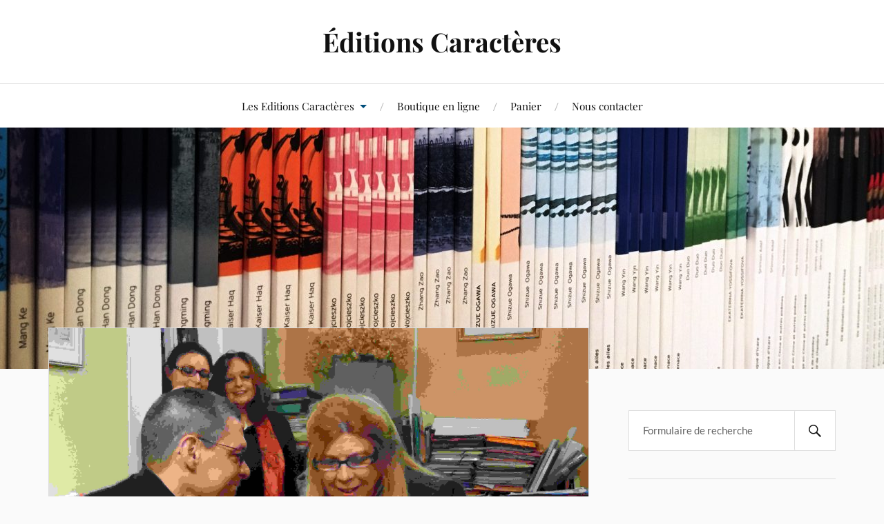

--- FILE ---
content_type: text/html; charset=UTF-8
request_url: https://www.editions-caracteres.fr/photosvideos/2016-2/exposition-equilibres-arctiques/sam_0604-min-4/
body_size: 11912
content:
<!DOCTYPE html>

<html class="no-js" dir="ltr" lang="fr-FR"
	prefix="og: https://ogp.me/ns#" >

	<head profile="http://gmpg.org/xfn/11">

		<meta http-equiv="Content-Type" content="text/html; charset=UTF-8" />
		<meta name="viewport" content="width=device-width, initial-scale=1.0, maximum-scale=1.0, user-scalable=no" >

		<title>SAM_0604-min | Éditions Caractères</title>
	<style>img:is([sizes="auto" i], [sizes^="auto," i]) { contain-intrinsic-size: 3000px 1500px }</style>
	
		<!-- All in One SEO 4.3.4.1 - aioseo.com -->
		<meta name="robots" content="max-image-preview:large" />
		<meta name="google-site-verification" content="google-site-verification: google52c64fc5f4a1a95e.html" />
		<link rel="canonical" href="https://www.editions-caracteres.fr/photosvideos/2016-2/exposition-equilibres-arctiques/sam_0604-min-4/" />
		<meta name="generator" content="All in One SEO (AIOSEO) 4.3.4.1 " />
		<meta property="og:locale" content="fr_FR" />
		<meta property="og:site_name" content="Éditions Caractères |" />
		<meta property="og:type" content="article" />
		<meta property="og:title" content="SAM_0604-min | Éditions Caractères" />
		<meta property="og:url" content="https://www.editions-caracteres.fr/photosvideos/2016-2/exposition-equilibres-arctiques/sam_0604-min-4/" />
		<meta property="article:published_time" content="2016-05-02T12:57:48+00:00" />
		<meta property="article:modified_time" content="2016-05-02T12:57:48+00:00" />
		<meta property="article:publisher" content="https://www.facebook.com/editions.caracteres" />
		<meta name="twitter:card" content="summary" />
		<meta name="twitter:site" content="@EdCARACTERES" />
		<meta name="twitter:title" content="SAM_0604-min | Éditions Caractères" />
		<meta name="twitter:creator" content="@EdCARACTERES" />
		<meta name="google" content="nositelinkssearchbox" />
		<script type="application/ld+json" class="aioseo-schema">
			{"@context":"https:\/\/schema.org","@graph":[{"@type":"BreadcrumbList","@id":"https:\/\/www.editions-caracteres.fr\/photosvideos\/2016-2\/exposition-equilibres-arctiques\/sam_0604-min-4\/#breadcrumblist","itemListElement":[{"@type":"ListItem","@id":"https:\/\/www.editions-caracteres.fr\/#listItem","position":1,"item":{"@type":"WebPage","@id":"https:\/\/www.editions-caracteres.fr\/","name":"Accueil","description":"Bienvenue sur le site des Editions Caract\u00e8res, maison d'\u00e9dition ind\u00e9pendante fond\u00e9e en 1950 par le po\u00e8te Bruno Durocher.","url":"https:\/\/www.editions-caracteres.fr\/"},"nextItem":"https:\/\/www.editions-caracteres.fr\/photosvideos\/2016-2\/exposition-equilibres-arctiques\/sam_0604-min-4\/#listItem"},{"@type":"ListItem","@id":"https:\/\/www.editions-caracteres.fr\/photosvideos\/2016-2\/exposition-equilibres-arctiques\/sam_0604-min-4\/#listItem","position":2,"item":{"@type":"WebPage","@id":"https:\/\/www.editions-caracteres.fr\/photosvideos\/2016-2\/exposition-equilibres-arctiques\/sam_0604-min-4\/","name":"SAM_0604-min","url":"https:\/\/www.editions-caracteres.fr\/photosvideos\/2016-2\/exposition-equilibres-arctiques\/sam_0604-min-4\/"},"previousItem":"https:\/\/www.editions-caracteres.fr\/#listItem"}]},{"@type":"ItemPage","@id":"https:\/\/www.editions-caracteres.fr\/photosvideos\/2016-2\/exposition-equilibres-arctiques\/sam_0604-min-4\/#itempage","url":"https:\/\/www.editions-caracteres.fr\/photosvideos\/2016-2\/exposition-equilibres-arctiques\/sam_0604-min-4\/","name":"SAM_0604-min | \u00c9ditions Caract\u00e8res","inLanguage":"fr-FR","isPartOf":{"@id":"https:\/\/www.editions-caracteres.fr\/#website"},"breadcrumb":{"@id":"https:\/\/www.editions-caracteres.fr\/photosvideos\/2016-2\/exposition-equilibres-arctiques\/sam_0604-min-4\/#breadcrumblist"},"datePublished":"2016-05-02T12:57:48+01:00","dateModified":"2016-05-02T12:57:48+01:00"},{"@type":"Organization","@id":"https:\/\/www.editions-caracteres.fr\/#organization","name":"\u00c9ditions Caract\u00e8res","url":"https:\/\/www.editions-caracteres.fr\/","sameAs":["https:\/\/www.facebook.com\/editions.caracteres","https:\/\/twitter.com\/EdCARACTERES","https:\/\/www.instagram.com\/editionscaracteres\/"]},{"@type":"WebSite","@id":"https:\/\/www.editions-caracteres.fr\/#website","url":"https:\/\/www.editions-caracteres.fr\/","name":"\u00c9ditions Caract\u00e8res","inLanguage":"fr-FR","publisher":{"@id":"https:\/\/www.editions-caracteres.fr\/#organization"}}]}
		</script>
		<!-- All in One SEO -->

<script>window._wca = window._wca || [];</script>
<script>document.documentElement.className = document.documentElement.className.replace("no-js","js");</script>
<link rel='dns-prefetch' href='//www.editions-caracteres.fr' />
<link rel='dns-prefetch' href='//stats.wp.com' />
<link rel='dns-prefetch' href='//secure.gravatar.com' />
<link rel='dns-prefetch' href='//v0.wordpress.com' />
<link rel="alternate" type="application/rss+xml" title="Éditions Caractères &raquo; Flux" href="https://www.editions-caracteres.fr/feed/" />
<link rel="alternate" type="application/rss+xml" title="Éditions Caractères &raquo; Flux des commentaires" href="https://www.editions-caracteres.fr/comments/feed/" />
<script type="text/javascript">
/* <![CDATA[ */
window._wpemojiSettings = {"baseUrl":"https:\/\/s.w.org\/images\/core\/emoji\/16.0.1\/72x72\/","ext":".png","svgUrl":"https:\/\/s.w.org\/images\/core\/emoji\/16.0.1\/svg\/","svgExt":".svg","source":{"concatemoji":"https:\/\/www.editions-caracteres.fr\/wp-includes\/js\/wp-emoji-release.min.js?ver=6.8.3"}};
/*! This file is auto-generated */
!function(s,n){var o,i,e;function c(e){try{var t={supportTests:e,timestamp:(new Date).valueOf()};sessionStorage.setItem(o,JSON.stringify(t))}catch(e){}}function p(e,t,n){e.clearRect(0,0,e.canvas.width,e.canvas.height),e.fillText(t,0,0);var t=new Uint32Array(e.getImageData(0,0,e.canvas.width,e.canvas.height).data),a=(e.clearRect(0,0,e.canvas.width,e.canvas.height),e.fillText(n,0,0),new Uint32Array(e.getImageData(0,0,e.canvas.width,e.canvas.height).data));return t.every(function(e,t){return e===a[t]})}function u(e,t){e.clearRect(0,0,e.canvas.width,e.canvas.height),e.fillText(t,0,0);for(var n=e.getImageData(16,16,1,1),a=0;a<n.data.length;a++)if(0!==n.data[a])return!1;return!0}function f(e,t,n,a){switch(t){case"flag":return n(e,"\ud83c\udff3\ufe0f\u200d\u26a7\ufe0f","\ud83c\udff3\ufe0f\u200b\u26a7\ufe0f")?!1:!n(e,"\ud83c\udde8\ud83c\uddf6","\ud83c\udde8\u200b\ud83c\uddf6")&&!n(e,"\ud83c\udff4\udb40\udc67\udb40\udc62\udb40\udc65\udb40\udc6e\udb40\udc67\udb40\udc7f","\ud83c\udff4\u200b\udb40\udc67\u200b\udb40\udc62\u200b\udb40\udc65\u200b\udb40\udc6e\u200b\udb40\udc67\u200b\udb40\udc7f");case"emoji":return!a(e,"\ud83e\udedf")}return!1}function g(e,t,n,a){var r="undefined"!=typeof WorkerGlobalScope&&self instanceof WorkerGlobalScope?new OffscreenCanvas(300,150):s.createElement("canvas"),o=r.getContext("2d",{willReadFrequently:!0}),i=(o.textBaseline="top",o.font="600 32px Arial",{});return e.forEach(function(e){i[e]=t(o,e,n,a)}),i}function t(e){var t=s.createElement("script");t.src=e,t.defer=!0,s.head.appendChild(t)}"undefined"!=typeof Promise&&(o="wpEmojiSettingsSupports",i=["flag","emoji"],n.supports={everything:!0,everythingExceptFlag:!0},e=new Promise(function(e){s.addEventListener("DOMContentLoaded",e,{once:!0})}),new Promise(function(t){var n=function(){try{var e=JSON.parse(sessionStorage.getItem(o));if("object"==typeof e&&"number"==typeof e.timestamp&&(new Date).valueOf()<e.timestamp+604800&&"object"==typeof e.supportTests)return e.supportTests}catch(e){}return null}();if(!n){if("undefined"!=typeof Worker&&"undefined"!=typeof OffscreenCanvas&&"undefined"!=typeof URL&&URL.createObjectURL&&"undefined"!=typeof Blob)try{var e="postMessage("+g.toString()+"("+[JSON.stringify(i),f.toString(),p.toString(),u.toString()].join(",")+"));",a=new Blob([e],{type:"text/javascript"}),r=new Worker(URL.createObjectURL(a),{name:"wpTestEmojiSupports"});return void(r.onmessage=function(e){c(n=e.data),r.terminate(),t(n)})}catch(e){}c(n=g(i,f,p,u))}t(n)}).then(function(e){for(var t in e)n.supports[t]=e[t],n.supports.everything=n.supports.everything&&n.supports[t],"flag"!==t&&(n.supports.everythingExceptFlag=n.supports.everythingExceptFlag&&n.supports[t]);n.supports.everythingExceptFlag=n.supports.everythingExceptFlag&&!n.supports.flag,n.DOMReady=!1,n.readyCallback=function(){n.DOMReady=!0}}).then(function(){return e}).then(function(){var e;n.supports.everything||(n.readyCallback(),(e=n.source||{}).concatemoji?t(e.concatemoji):e.wpemoji&&e.twemoji&&(t(e.twemoji),t(e.wpemoji)))}))}((window,document),window._wpemojiSettings);
/* ]]> */
</script>
<style id='wp-emoji-styles-inline-css' type='text/css'>

	img.wp-smiley, img.emoji {
		display: inline !important;
		border: none !important;
		box-shadow: none !important;
		height: 1em !important;
		width: 1em !important;
		margin: 0 0.07em !important;
		vertical-align: -0.1em !important;
		background: none !important;
		padding: 0 !important;
	}
</style>
<link rel='stylesheet' id='wp-block-library-css' href='https://www.editions-caracteres.fr/wp-includes/css/dist/block-library/style.min.css?ver=6.8.3' type='text/css' media='all' />
<style id='wp-block-library-inline-css' type='text/css'>
.has-text-align-justify{text-align:justify;}
</style>
<style id='classic-theme-styles-inline-css' type='text/css'>
/*! This file is auto-generated */
.wp-block-button__link{color:#fff;background-color:#32373c;border-radius:9999px;box-shadow:none;text-decoration:none;padding:calc(.667em + 2px) calc(1.333em + 2px);font-size:1.125em}.wp-block-file__button{background:#32373c;color:#fff;text-decoration:none}
</style>
<link rel='stylesheet' id='wc-block-vendors-style-css' href='https://www.editions-caracteres.fr/wp-content/plugins/woocommerce/packages/woocommerce-blocks/build/vendors-style.css?ver=4.7.2' type='text/css' media='all' />
<link rel='stylesheet' id='wc-block-style-css' href='https://www.editions-caracteres.fr/wp-content/plugins/woocommerce/packages/woocommerce-blocks/build/style.css?ver=4.7.2' type='text/css' media='all' />
<style id='global-styles-inline-css' type='text/css'>
:root{--wp--preset--aspect-ratio--square: 1;--wp--preset--aspect-ratio--4-3: 4/3;--wp--preset--aspect-ratio--3-4: 3/4;--wp--preset--aspect-ratio--3-2: 3/2;--wp--preset--aspect-ratio--2-3: 2/3;--wp--preset--aspect-ratio--16-9: 16/9;--wp--preset--aspect-ratio--9-16: 9/16;--wp--preset--color--black: #111;--wp--preset--color--cyan-bluish-gray: #abb8c3;--wp--preset--color--white: #fff;--wp--preset--color--pale-pink: #f78da7;--wp--preset--color--vivid-red: #cf2e2e;--wp--preset--color--luminous-vivid-orange: #ff6900;--wp--preset--color--luminous-vivid-amber: #fcb900;--wp--preset--color--light-green-cyan: #7bdcb5;--wp--preset--color--vivid-green-cyan: #00d084;--wp--preset--color--pale-cyan-blue: #8ed1fc;--wp--preset--color--vivid-cyan-blue: #0693e3;--wp--preset--color--vivid-purple: #9b51e0;--wp--preset--color--accent: #004d7a;--wp--preset--color--dark-gray: #333;--wp--preset--color--medium-gray: #555;--wp--preset--color--light-gray: #777;--wp--preset--gradient--vivid-cyan-blue-to-vivid-purple: linear-gradient(135deg,rgba(6,147,227,1) 0%,rgb(155,81,224) 100%);--wp--preset--gradient--light-green-cyan-to-vivid-green-cyan: linear-gradient(135deg,rgb(122,220,180) 0%,rgb(0,208,130) 100%);--wp--preset--gradient--luminous-vivid-amber-to-luminous-vivid-orange: linear-gradient(135deg,rgba(252,185,0,1) 0%,rgba(255,105,0,1) 100%);--wp--preset--gradient--luminous-vivid-orange-to-vivid-red: linear-gradient(135deg,rgba(255,105,0,1) 0%,rgb(207,46,46) 100%);--wp--preset--gradient--very-light-gray-to-cyan-bluish-gray: linear-gradient(135deg,rgb(238,238,238) 0%,rgb(169,184,195) 100%);--wp--preset--gradient--cool-to-warm-spectrum: linear-gradient(135deg,rgb(74,234,220) 0%,rgb(151,120,209) 20%,rgb(207,42,186) 40%,rgb(238,44,130) 60%,rgb(251,105,98) 80%,rgb(254,248,76) 100%);--wp--preset--gradient--blush-light-purple: linear-gradient(135deg,rgb(255,206,236) 0%,rgb(152,150,240) 100%);--wp--preset--gradient--blush-bordeaux: linear-gradient(135deg,rgb(254,205,165) 0%,rgb(254,45,45) 50%,rgb(107,0,62) 100%);--wp--preset--gradient--luminous-dusk: linear-gradient(135deg,rgb(255,203,112) 0%,rgb(199,81,192) 50%,rgb(65,88,208) 100%);--wp--preset--gradient--pale-ocean: linear-gradient(135deg,rgb(255,245,203) 0%,rgb(182,227,212) 50%,rgb(51,167,181) 100%);--wp--preset--gradient--electric-grass: linear-gradient(135deg,rgb(202,248,128) 0%,rgb(113,206,126) 100%);--wp--preset--gradient--midnight: linear-gradient(135deg,rgb(2,3,129) 0%,rgb(40,116,252) 100%);--wp--preset--font-size--small: 16px;--wp--preset--font-size--medium: 20px;--wp--preset--font-size--large: 24px;--wp--preset--font-size--x-large: 42px;--wp--preset--font-size--normal: 18px;--wp--preset--font-size--larger: 27px;--wp--preset--spacing--20: 0.44rem;--wp--preset--spacing--30: 0.67rem;--wp--preset--spacing--40: 1rem;--wp--preset--spacing--50: 1.5rem;--wp--preset--spacing--60: 2.25rem;--wp--preset--spacing--70: 3.38rem;--wp--preset--spacing--80: 5.06rem;--wp--preset--shadow--natural: 6px 6px 9px rgba(0, 0, 0, 0.2);--wp--preset--shadow--deep: 12px 12px 50px rgba(0, 0, 0, 0.4);--wp--preset--shadow--sharp: 6px 6px 0px rgba(0, 0, 0, 0.2);--wp--preset--shadow--outlined: 6px 6px 0px -3px rgba(255, 255, 255, 1), 6px 6px rgba(0, 0, 0, 1);--wp--preset--shadow--crisp: 6px 6px 0px rgba(0, 0, 0, 1);}:where(.is-layout-flex){gap: 0.5em;}:where(.is-layout-grid){gap: 0.5em;}body .is-layout-flex{display: flex;}.is-layout-flex{flex-wrap: wrap;align-items: center;}.is-layout-flex > :is(*, div){margin: 0;}body .is-layout-grid{display: grid;}.is-layout-grid > :is(*, div){margin: 0;}:where(.wp-block-columns.is-layout-flex){gap: 2em;}:where(.wp-block-columns.is-layout-grid){gap: 2em;}:where(.wp-block-post-template.is-layout-flex){gap: 1.25em;}:where(.wp-block-post-template.is-layout-grid){gap: 1.25em;}.has-black-color{color: var(--wp--preset--color--black) !important;}.has-cyan-bluish-gray-color{color: var(--wp--preset--color--cyan-bluish-gray) !important;}.has-white-color{color: var(--wp--preset--color--white) !important;}.has-pale-pink-color{color: var(--wp--preset--color--pale-pink) !important;}.has-vivid-red-color{color: var(--wp--preset--color--vivid-red) !important;}.has-luminous-vivid-orange-color{color: var(--wp--preset--color--luminous-vivid-orange) !important;}.has-luminous-vivid-amber-color{color: var(--wp--preset--color--luminous-vivid-amber) !important;}.has-light-green-cyan-color{color: var(--wp--preset--color--light-green-cyan) !important;}.has-vivid-green-cyan-color{color: var(--wp--preset--color--vivid-green-cyan) !important;}.has-pale-cyan-blue-color{color: var(--wp--preset--color--pale-cyan-blue) !important;}.has-vivid-cyan-blue-color{color: var(--wp--preset--color--vivid-cyan-blue) !important;}.has-vivid-purple-color{color: var(--wp--preset--color--vivid-purple) !important;}.has-black-background-color{background-color: var(--wp--preset--color--black) !important;}.has-cyan-bluish-gray-background-color{background-color: var(--wp--preset--color--cyan-bluish-gray) !important;}.has-white-background-color{background-color: var(--wp--preset--color--white) !important;}.has-pale-pink-background-color{background-color: var(--wp--preset--color--pale-pink) !important;}.has-vivid-red-background-color{background-color: var(--wp--preset--color--vivid-red) !important;}.has-luminous-vivid-orange-background-color{background-color: var(--wp--preset--color--luminous-vivid-orange) !important;}.has-luminous-vivid-amber-background-color{background-color: var(--wp--preset--color--luminous-vivid-amber) !important;}.has-light-green-cyan-background-color{background-color: var(--wp--preset--color--light-green-cyan) !important;}.has-vivid-green-cyan-background-color{background-color: var(--wp--preset--color--vivid-green-cyan) !important;}.has-pale-cyan-blue-background-color{background-color: var(--wp--preset--color--pale-cyan-blue) !important;}.has-vivid-cyan-blue-background-color{background-color: var(--wp--preset--color--vivid-cyan-blue) !important;}.has-vivid-purple-background-color{background-color: var(--wp--preset--color--vivid-purple) !important;}.has-black-border-color{border-color: var(--wp--preset--color--black) !important;}.has-cyan-bluish-gray-border-color{border-color: var(--wp--preset--color--cyan-bluish-gray) !important;}.has-white-border-color{border-color: var(--wp--preset--color--white) !important;}.has-pale-pink-border-color{border-color: var(--wp--preset--color--pale-pink) !important;}.has-vivid-red-border-color{border-color: var(--wp--preset--color--vivid-red) !important;}.has-luminous-vivid-orange-border-color{border-color: var(--wp--preset--color--luminous-vivid-orange) !important;}.has-luminous-vivid-amber-border-color{border-color: var(--wp--preset--color--luminous-vivid-amber) !important;}.has-light-green-cyan-border-color{border-color: var(--wp--preset--color--light-green-cyan) !important;}.has-vivid-green-cyan-border-color{border-color: var(--wp--preset--color--vivid-green-cyan) !important;}.has-pale-cyan-blue-border-color{border-color: var(--wp--preset--color--pale-cyan-blue) !important;}.has-vivid-cyan-blue-border-color{border-color: var(--wp--preset--color--vivid-cyan-blue) !important;}.has-vivid-purple-border-color{border-color: var(--wp--preset--color--vivid-purple) !important;}.has-vivid-cyan-blue-to-vivid-purple-gradient-background{background: var(--wp--preset--gradient--vivid-cyan-blue-to-vivid-purple) !important;}.has-light-green-cyan-to-vivid-green-cyan-gradient-background{background: var(--wp--preset--gradient--light-green-cyan-to-vivid-green-cyan) !important;}.has-luminous-vivid-amber-to-luminous-vivid-orange-gradient-background{background: var(--wp--preset--gradient--luminous-vivid-amber-to-luminous-vivid-orange) !important;}.has-luminous-vivid-orange-to-vivid-red-gradient-background{background: var(--wp--preset--gradient--luminous-vivid-orange-to-vivid-red) !important;}.has-very-light-gray-to-cyan-bluish-gray-gradient-background{background: var(--wp--preset--gradient--very-light-gray-to-cyan-bluish-gray) !important;}.has-cool-to-warm-spectrum-gradient-background{background: var(--wp--preset--gradient--cool-to-warm-spectrum) !important;}.has-blush-light-purple-gradient-background{background: var(--wp--preset--gradient--blush-light-purple) !important;}.has-blush-bordeaux-gradient-background{background: var(--wp--preset--gradient--blush-bordeaux) !important;}.has-luminous-dusk-gradient-background{background: var(--wp--preset--gradient--luminous-dusk) !important;}.has-pale-ocean-gradient-background{background: var(--wp--preset--gradient--pale-ocean) !important;}.has-electric-grass-gradient-background{background: var(--wp--preset--gradient--electric-grass) !important;}.has-midnight-gradient-background{background: var(--wp--preset--gradient--midnight) !important;}.has-small-font-size{font-size: var(--wp--preset--font-size--small) !important;}.has-medium-font-size{font-size: var(--wp--preset--font-size--medium) !important;}.has-large-font-size{font-size: var(--wp--preset--font-size--large) !important;}.has-x-large-font-size{font-size: var(--wp--preset--font-size--x-large) !important;}
:where(.wp-block-post-template.is-layout-flex){gap: 1.25em;}:where(.wp-block-post-template.is-layout-grid){gap: 1.25em;}
:where(.wp-block-columns.is-layout-flex){gap: 2em;}:where(.wp-block-columns.is-layout-grid){gap: 2em;}
:root :where(.wp-block-pullquote){font-size: 1.5em;line-height: 1.6;}
</style>
<link rel='stylesheet' id='woocommerce-layout-css' href='https://www.editions-caracteres.fr/wp-content/plugins/woocommerce/assets/css/woocommerce-layout.css?ver=5.2.5' type='text/css' media='all' />
<style id='woocommerce-layout-inline-css' type='text/css'>

	.infinite-scroll .woocommerce-pagination {
		display: none;
	}
</style>
<link rel='stylesheet' id='woocommerce-smallscreen-css' href='https://www.editions-caracteres.fr/wp-content/plugins/woocommerce/assets/css/woocommerce-smallscreen.css?ver=5.2.5' type='text/css' media='only screen and (max-width: 768px)' />
<link rel='stylesheet' id='woocommerce-general-css' href='https://www.editions-caracteres.fr/wp-content/plugins/woocommerce/assets/css/woocommerce.css?ver=5.2.5' type='text/css' media='all' />
<style id='woocommerce-inline-inline-css' type='text/css'>
.woocommerce form .form-row .required { visibility: visible; }
</style>
<link rel='stylesheet' id='flexible_shipping_notices-css' href='https://www.editions-caracteres.fr/wp-content/plugins/flexible-shipping/vendor_prefixed/wpdesk/wp-wpdesk-fs-table-rate/assets/css/notices.css?ver=4.9.0.268' type='text/css' media='all' />
<link rel='stylesheet' id='aws-style-css' href='https://www.editions-caracteres.fr/wp-content/plugins/advanced-woo-search/assets/css/common.min.css?ver=3.52' type='text/css' media='all' />
<link rel='stylesheet' id='wc-gateway-ppec-frontend-css' href='https://www.editions-caracteres.fr/wp-content/plugins/woocommerce-gateway-paypal-express-checkout/assets/css/wc-gateway-ppec-frontend.css?ver=2.1.1' type='text/css' media='all' />
<link rel='stylesheet' id='lovecraft_googlefonts-css' href='https://www.editions-caracteres.fr/wp-content/themes/lovecraft/assets/css/fonts.css?ver=6.8.3' type='text/css' media='all' />
<link rel='stylesheet' id='lovecraft_genericons-css' href='https://www.editions-caracteres.fr/wp-content/themes/lovecraft/assets/css/genericons.min.css?ver=6.8.3' type='text/css' media='all' />
<link rel='stylesheet' id='lovecraft_style-css' href='https://www.editions-caracteres.fr/wp-content/themes/lovecraft/style.css?ver=2.1.1' type='text/css' media='all' />
<link rel='stylesheet' id='social-logos-css' href='https://www.editions-caracteres.fr/wp-content/plugins/jetpack/_inc/social-logos/social-logos.min.css?ver=9.1.3' type='text/css' media='all' />
<link rel='stylesheet' id='jetpack_css-css' href='https://www.editions-caracteres.fr/wp-content/plugins/jetpack/css/jetpack.css?ver=9.1.3' type='text/css' media='all' />
<script type="text/javascript" src="https://www.editions-caracteres.fr/wp-includes/js/jquery/jquery.min.js?ver=3.7.1" id="jquery-core-js"></script>
<script type="text/javascript" src="https://www.editions-caracteres.fr/wp-includes/js/jquery/jquery-migrate.min.js?ver=3.4.1" id="jquery-migrate-js"></script>
<script async defer type="text/javascript" src="https://stats.wp.com/s-202604.js" id="woocommerce-analytics-js"></script>
<script type="text/javascript" src="https://www.editions-caracteres.fr/wp-content/themes/lovecraft/assets/js/doubletaptogo.min.js?ver=1" id="lovecraft_doubletap-js"></script>
<link rel="https://api.w.org/" href="https://www.editions-caracteres.fr/wp-json/" /><link rel="alternate" title="JSON" type="application/json" href="https://www.editions-caracteres.fr/wp-json/wp/v2/media/7491" /><link rel="EditURI" type="application/rsd+xml" title="RSD" href="https://www.editions-caracteres.fr/xmlrpc.php?rsd" />
<meta name="generator" content="WordPress 6.8.3" />
<meta name="generator" content="WooCommerce 5.2.5" />
<link rel='shortlink' href='https://wp.me/a3nKoS-1WP' />
<link rel="alternate" title="oEmbed (JSON)" type="application/json+oembed" href="https://www.editions-caracteres.fr/wp-json/oembed/1.0/embed?url=https%3A%2F%2Fwww.editions-caracteres.fr%2Fphotosvideos%2F2016-2%2Fexposition-equilibres-arctiques%2Fsam_0604-min-4%2F" />
<link rel="alternate" title="oEmbed (XML)" type="text/xml+oembed" href="https://www.editions-caracteres.fr/wp-json/oembed/1.0/embed?url=https%3A%2F%2Fwww.editions-caracteres.fr%2Fphotosvideos%2F2016-2%2Fexposition-equilibres-arctiques%2Fsam_0604-min-4%2F&#038;format=xml" />
<!-- Customizer CSS --><style type="text/css">a { color:#004d7a; }.blog-title a:hover { color:#004d7a; }.main-menu li:hover > a, .main-menu li.focus > a { color:#004d7a; }.main-menu > .menu-item-has-children > a:after { border-top-color:#004d7a; }blockquote:after { color:#004d7a; }button:hover, .button:hover, .faux-button:hover, .wp-block-button__link:hover, :root .wp-block-file__button:hover, input[type="button"]:hover, input[type="reset"]:hover, input[type="submit"]:hover { background-color:#004d7a; }.is-style-outline .wp-block-button__link:hover, .wp-block-button__link.is-style-outline:hover { color:#004d7a; }:root .has-accent-color { color:#004d7a; }:root .has-accent-background-color { background-color:#004d7a; }.post-tags a:hover { background-color:#004d7a; }.post-tags a:hover:before { border-right-color:#004d7a; }.post-content .page-links a:hover { background-color:#004d7a; }.post-navigation h4 a:hover { color:#004d7a; }.comments-title-link a { color:#004d7a; }.comments .pingbacks li a:hover { color:#004d7a; }.comment-header h4 a:hover { color:#004d7a; }.bypostauthor .comment-author-icon { background-color:#004d7a; }.form-submit #submit:hover { background-color:#004d7a; }.comments-nav a:hover { color:#004d7a; }.pingbacks-title { border-bottom-color:#004d7a; }.archive-navigation a:hover { color:#004d7a; }.widget-title { border-bottom-color:#004d7a; }.widget-content .textwidget a:hover { color:#004d7a; }.widget_archive li a:hover { color:#004d7a; }.widget_categories li a:hover { color:#004d7a; }.widget_meta li a:hover { color:#004d7a; }.widget_nav_menu li a:hover { color:#004d7a; }.widget_rss .widget-content ul a.rsswidget:hover { color:#004d7a; }#wp-calendar thead th { color:#004d7a; }#wp-calendar tfoot a:hover { color:#004d7a; }.widget .tagcloud a:hover { background-color:#004d7a; }.widget .tagcloud a:hover:before { border-right-color:#004d7a; }.footer .widget .tagcloud a:hover { background-color:#004d7a; }.footer .widget .tagcloud a:hover:before { border-right-color:#004d7a; }.credits .sep { color:#004d7a; }.credits a:hover { color:#004d7a; }.nav-toggle.active .bar { background-color:#004d7a; }.search-toggle.active .genericon { color:#004d7a; }.mobile-menu .current-menu-item:before { color:#004d7a; }.mobile-menu .current_page_item:before { color:#004d7a; }</style><!--/Customizer CSS-->	<noscript><style>.woocommerce-product-gallery{ opacity: 1 !important; }</style></noscript>
	<meta name="generator" content="Elementor 3.28.4; features: e_font_icon_svg, additional_custom_breakpoints, e_local_google_fonts, e_element_cache; settings: css_print_method-external, google_font-enabled, font_display-swap">
			<script  type="text/javascript">
				!function(f,b,e,v,n,t,s){if(f.fbq)return;n=f.fbq=function(){n.callMethod?
					n.callMethod.apply(n,arguments):n.queue.push(arguments)};if(!f._fbq)f._fbq=n;
					n.push=n;n.loaded=!0;n.version='2.0';n.queue=[];t=b.createElement(e);t.async=!0;
					t.src=v;s=b.getElementsByTagName(e)[0];s.parentNode.insertBefore(t,s)}(window,
					document,'script','https://connect.facebook.net/en_US/fbevents.js');
			</script>
			<!-- WooCommerce Facebook Integration Begin -->
			<script  type="text/javascript">

				fbq('init', '143600467813591', {}, {
    "agent": "woocommerce-5.2.5-2.5.1"
});

				fbq( 'track', 'PageView', {
    "source": "woocommerce",
    "version": "5.2.5",
    "pluginVersion": "2.5.1"
} );

				document.addEventListener( 'DOMContentLoaded', function() {
					jQuery && jQuery( function( $ ) {
						// Insert placeholder for events injected when a product is added to the cart through AJAX.
						$( document.body ).append( '<div class=\"wc-facebook-pixel-event-placeholder\"></div>' );
					} );
				}, false );

			</script>
			<!-- WooCommerce Facebook Integration End -->
						<style>
				.e-con.e-parent:nth-of-type(n+4):not(.e-lazyloaded):not(.e-no-lazyload),
				.e-con.e-parent:nth-of-type(n+4):not(.e-lazyloaded):not(.e-no-lazyload) * {
					background-image: none !important;
				}
				@media screen and (max-height: 1024px) {
					.e-con.e-parent:nth-of-type(n+3):not(.e-lazyloaded):not(.e-no-lazyload),
					.e-con.e-parent:nth-of-type(n+3):not(.e-lazyloaded):not(.e-no-lazyload) * {
						background-image: none !important;
					}
				}
				@media screen and (max-height: 640px) {
					.e-con.e-parent:nth-of-type(n+2):not(.e-lazyloaded):not(.e-no-lazyload),
					.e-con.e-parent:nth-of-type(n+2):not(.e-lazyloaded):not(.e-no-lazyload) * {
						background-image: none !important;
					}
				}
			</style>
			<link rel="icon" href="https://www.editions-caracteres.fr/wp-content/uploads/2020/10/cropped-LOGO-CARACTERES-1-32x32.jpg" sizes="32x32" />
<link rel="icon" href="https://www.editions-caracteres.fr/wp-content/uploads/2020/10/cropped-LOGO-CARACTERES-1-192x192.jpg" sizes="192x192" />
<link rel="apple-touch-icon" href="https://www.editions-caracteres.fr/wp-content/uploads/2020/10/cropped-LOGO-CARACTERES-1-180x180.jpg" />
<meta name="msapplication-TileImage" content="https://www.editions-caracteres.fr/wp-content/uploads/2020/10/cropped-LOGO-CARACTERES-1-270x270.jpg" />
			<style type="text/css" id="wp-custom-css">
				https://www.editions-caracteres.fr/?			</style>
		
	</head>

	<body class="attachment wp-singular attachment-template-default attachmentid-7491 attachment-jpeg wp-theme-lovecraft theme-lovecraft woocommerce-no-js show-mobile-sidebar elementor-default elementor-kit-31662">

		
		<a class="skip-link button" href="#site-content">Skip to the content</a>

		<header class="header-wrapper">

			<div class="header section bg-white small-padding">

				<div class="section-inner group">

					
						<div class="blog-title">
							<a href="https://www.editions-caracteres.fr" rel="home">Éditions Caractères</a>
						</div>
					
											
					
				</div><!-- .section-inner -->

			</div><!-- .header -->

			<div class="toggles group">

				<button type="button" class="nav-toggle toggle">
					<div class="bar"></div>
					<div class="bar"></div>
					<div class="bar"></div>
					<span class="screen-reader-text">Toggle the mobile menu</span>
				</button>

				<button type="button" class="search-toggle toggle">
					<div class="genericon genericon-search"></div>
					<span class="screen-reader-text">Toggle the search field</span>
				</button>

			</div><!-- .toggles -->

		</header><!-- .header-wrapper -->

		<div class="navigation bg-white no-padding">

			<div class="section-inner group">

				<ul class="mobile-menu">

					<li id="menu-item-30630" class="menu-item menu-item-type-post_type menu-item-object-page menu-item-has-children menu-item-30630"><a href="https://www.editions-caracteres.fr/a-propos/">Les Editions Caractères</a>
<ul class="sub-menu">
	<li id="menu-item-31422" class="menu-item menu-item-type-post_type menu-item-object-page menu-item-31422"><a href="https://www.editions-caracteres.fr/a-propos/">À propos</a></li>
	<li id="menu-item-31934" class="menu-item menu-item-type-post_type menu-item-object-page menu-item-31934"><a href="https://www.editions-caracteres.fr/http-www-editions-caracteres-fr-nos-nouveautes/">Événements à venir</a></li>
	<li id="menu-item-30628" class="menu-item menu-item-type-post_type menu-item-object-page menu-item-30628"><a href="https://www.editions-caracteres.fr/page-d-exemple/essai-auteur/">Nos auteurs</a></li>
	<li id="menu-item-31622" class="menu-item menu-item-type-post_type menu-item-object-page menu-item-31622"><a href="https://www.editions-caracteres.fr/nos-nouveautes/">Nos nouveautés</a></li>
	<li id="menu-item-30704" class="menu-item menu-item-type-post_type menu-item-object-page menu-item-30704"><a href="https://www.editions-caracteres.fr/nos-succes-du-moment/">Nos succès du moment</a></li>
	<li id="menu-item-31059" class="menu-item menu-item-type-post_type menu-item-object-page menu-item-31059"><a href="https://www.editions-caracteres.fr/les-prochains-evenements/">Nos expositions</a></li>
	<li id="menu-item-31170" class="menu-item menu-item-type-post_type menu-item-object-page menu-item-31170"><a href="https://www.editions-caracteres.fr/nos-manifestations/">Nos manifestations</a></li>
	<li id="menu-item-9210" class="menu-item menu-item-type-post_type menu-item-object-page menu-item-9210"><a href="https://www.editions-caracteres.fr/photosvideos/">Notre galerie photos</a></li>
	<li id="menu-item-31174" class="menu-item menu-item-type-post_type menu-item-object-page menu-item-31174"><a href="https://www.editions-caracteres.fr/lettre-de-caracteres/">Lettre de Caractères</a></li>
	<li id="menu-item-30623" class="menu-item menu-item-type-post_type menu-item-object-page menu-item-30623"><a href="https://www.editions-caracteres.fr/on-parle-de-nous/">On parle de nous</a></li>
</ul>
</li>
<li id="menu-item-30936" class="menu-item menu-item-type-post_type menu-item-object-page menu-item-30936"><a href="https://www.editions-caracteres.fr/boutique-en-ligne-2/">Boutique en ligne</a></li>
<li id="menu-item-30851" class="menu-item menu-item-type-custom menu-item-object-custom menu-item-30851"><a href="https://www.editions-caracteres.fr/panier-2/">Panier</a></li>
<li id="menu-item-9209" class="menu-item menu-item-type-post_type menu-item-object-page menu-item-9209"><a href="https://www.editions-caracteres.fr/contact/">Nous contacter</a></li>

				</ul>

				<div class="mobile-search">
					
<form method="get" class="search-form" id="search-form-69714083e4b66" action="https://www.editions-caracteres.fr/">
	<input type="search" class="search-field" placeholder="Formulaire de recherche" name="s" id="s-69714083e4b67" />
	<button type="submit" class="search-button"><div class="genericon genericon-search"></div><span class="screen-reader-text">Search</span></button>
</form>
				</div><!-- .mobile-search -->

				<ul class="main-menu">

					<li class="menu-item menu-item-type-post_type menu-item-object-page menu-item-has-children menu-item-30630"><a href="https://www.editions-caracteres.fr/a-propos/">Les Editions Caractères</a>
<ul class="sub-menu">
	<li class="menu-item menu-item-type-post_type menu-item-object-page menu-item-31422"><a href="https://www.editions-caracteres.fr/a-propos/">À propos</a></li>
	<li class="menu-item menu-item-type-post_type menu-item-object-page menu-item-31934"><a href="https://www.editions-caracteres.fr/http-www-editions-caracteres-fr-nos-nouveautes/">Événements à venir</a></li>
	<li class="menu-item menu-item-type-post_type menu-item-object-page menu-item-30628"><a href="https://www.editions-caracteres.fr/page-d-exemple/essai-auteur/">Nos auteurs</a></li>
	<li class="menu-item menu-item-type-post_type menu-item-object-page menu-item-31622"><a href="https://www.editions-caracteres.fr/nos-nouveautes/">Nos nouveautés</a></li>
	<li class="menu-item menu-item-type-post_type menu-item-object-page menu-item-30704"><a href="https://www.editions-caracteres.fr/nos-succes-du-moment/">Nos succès du moment</a></li>
	<li class="menu-item menu-item-type-post_type menu-item-object-page menu-item-31059"><a href="https://www.editions-caracteres.fr/les-prochains-evenements/">Nos expositions</a></li>
	<li class="menu-item menu-item-type-post_type menu-item-object-page menu-item-31170"><a href="https://www.editions-caracteres.fr/nos-manifestations/">Nos manifestations</a></li>
	<li class="menu-item menu-item-type-post_type menu-item-object-page menu-item-9210"><a href="https://www.editions-caracteres.fr/photosvideos/">Notre galerie photos</a></li>
	<li class="menu-item menu-item-type-post_type menu-item-object-page menu-item-31174"><a href="https://www.editions-caracteres.fr/lettre-de-caracteres/">Lettre de Caractères</a></li>
	<li class="menu-item menu-item-type-post_type menu-item-object-page menu-item-30623"><a href="https://www.editions-caracteres.fr/on-parle-de-nous/">On parle de nous</a></li>
</ul>
</li>
<li class="menu-item menu-item-type-post_type menu-item-object-page menu-item-30936"><a href="https://www.editions-caracteres.fr/boutique-en-ligne-2/">Boutique en ligne</a></li>
<li class="menu-item menu-item-type-custom menu-item-object-custom menu-item-30851"><a href="https://www.editions-caracteres.fr/panier-2/">Panier</a></li>
<li class="menu-item menu-item-type-post_type menu-item-object-page menu-item-9209"><a href="https://www.editions-caracteres.fr/contact/">Nous contacter</a></li>

				</ul><!-- .main-menu -->

			</div><!-- .section-inner -->

		</div><!-- .navigation -->

		
			<figure class="header-image bg-image" style="background-image: url( https://www.editions-caracteres.fr/wp-content/uploads/2018/10/cropped-estante-web-3.jpg );">
				<img src="https://www.editions-caracteres.fr/wp-content/uploads/2018/10/cropped-estante-web-3.jpg" />
			</figure>

		
		<main id="site-content">
<div class="wrapper section">

	<div class="section-inner group">

		<div class="content">

			
					<article id="post-7491" class="single post post-7491 attachment type-attachment status-inherit hentry">

						<figure class="post-image">
							<img loading="lazy" width="900" height="506" src="https://www.editions-caracteres.fr/wp-content/uploads/2016/05/SAM_0604-min-3-scaled.jpg" class="attachment-post-image size-post-image" alt="" decoding="async" srcset="https://www.editions-caracteres.fr/wp-content/uploads/2016/05/SAM_0604-min-3-scaled.jpg 2560w, https://www.editions-caracteres.fr/wp-content/uploads/2016/05/SAM_0604-min-3-scaled-400x225.jpg 400w" sizes="(max-width: 900px) 100vw, 900px" />						</figure>

						<div class="post-inner">

							<div class="post-header">

								<h1 class="post-title">SAM_0604-min-3-scaled.jpg</h1>

								<div class="post-meta">

									<p>de <a href="https://www.editions-caracteres.fr/author/admin/" title="Articles par Editions Caractères" rel="author">Editions Caractères</a></p>

									<p class="post-date">On <a href="https://www.editions-caracteres.fr/photosvideos/2016-2/exposition-equilibres-arctiques/sam_0604-min-4/">2 mai 2016</a></p>

									
									<p>Résolution : 2560x1440 px</p>

								</div><!-- .post-meta -->

							</div><!-- .post-header -->

							
						</div><!-- .post-inner -->

						
			</article><!-- .post -->

		</div><!-- .content -->

		<aside class="sidebar">

	<div id="search-2" class="widget widget_search"><div class="widget-content">
<form method="get" class="search-form" id="search-form-69714083ecf95" action="https://www.editions-caracteres.fr/">
	<input type="search" class="search-field" placeholder="Formulaire de recherche" name="s" id="s-69714083ecf97" />
	<button type="submit" class="search-button"><div class="genericon genericon-search"></div><span class="screen-reader-text">Search</span></button>
</form>
</div></div><div id="text-6" class="widget widget_text"><div class="widget-content"><h3 class="widget-title">retrouvez nous sur</h3>			<div class="textwidget"><p><a href="https://twitter.com/EdCARACTERES" rel="attachment wp-att-30967"><img decoding="async" class="wp-image-30967 alignnone" src="https://www.editions-caracteres.fr/wp-content/uploads/2021/06/Twitter.png" alt="" width="40" height="40" srcset="https://www.editions-caracteres.fr/wp-content/uploads/2021/06/Twitter.png 128w, https://www.editions-caracteres.fr/wp-content/uploads/2021/06/Twitter-100x100.png 100w, https://www.editions-caracteres.fr/wp-content/uploads/2021/06/Twitter-88x88.png 88w" sizes="(max-width: 40px) 100vw, 40px" /></a>     <a href="https://www.instagram.com/editionscaracteres/" rel="attachment wp-att-30966"><img decoding="async" class="wp-image-30966 alignnone" src="https://www.editions-caracteres.fr/wp-content/uploads/2021/06/Instagram.png" alt="" width="40" height="40" srcset="https://www.editions-caracteres.fr/wp-content/uploads/2021/06/Instagram.png 128w, https://www.editions-caracteres.fr/wp-content/uploads/2021/06/Instagram-100x100.png 100w, https://www.editions-caracteres.fr/wp-content/uploads/2021/06/Instagram-88x88.png 88w" sizes="(max-width: 40px) 100vw, 40px" /></a>     <a href="https://www.facebook.com/editions.caracteres" rel="attachment wp-att-30965"><img decoding="async" class="wp-image-30965 alignnone" src="https://www.editions-caracteres.fr/wp-content/uploads/2021/06/Facebook.png" alt="" width="40" height="40" srcset="https://www.editions-caracteres.fr/wp-content/uploads/2021/06/Facebook.png 128w, https://www.editions-caracteres.fr/wp-content/uploads/2021/06/Facebook-100x100.png 100w, https://www.editions-caracteres.fr/wp-content/uploads/2021/06/Facebook-88x88.png 88w" sizes="(max-width: 40px) 100vw, 40px" /></a></p>
</div>
		</div></div><div id="nav_menu-5" class="widget widget_nav_menu"><div class="widget-content"><h3 class="widget-title">Quoi de neuf ?</h3><div class="menu-actualites-container"><ul id="menu-actualites" class="menu"><li id="menu-item-21737" class="menu-item menu-item-type-post_type menu-item-object-page menu-item-21737"><a href="https://www.editions-caracteres.fr/nos-nouveautes/">Nos nouveautés</a></li>
<li id="menu-item-21738" class="menu-item menu-item-type-post_type menu-item-object-page menu-item-21738"><a href="https://www.editions-caracteres.fr/les-prochains-evenements/">Nos expositions</a></li>
<li id="menu-item-21741" class="menu-item menu-item-type-post_type menu-item-object-page menu-item-21741"><a href="https://www.editions-caracteres.fr/on-parle-de-nous/">On parle de nous</a></li>
</ul></div></div></div>
</aside><!-- .sidebar -->

	</div><!-- .section-inner -->

</div><!-- .wrapper.section -->

		</main><!-- #site-content -->

		
		<div class="credits section bg-dark">

			<div class="credits-inner section-inner">

				<p class="powered-by">Fièrement propulsé par <a href="https://www.wordpress.org">WordPress</a> <span class="sep">&amp;</span> <span class="theme-by">Thème par <a href="https://andersnoren.se">Anders Nor&eacute;n</a></span></p>

			</div><!-- .section-inner -->

		</div><!-- .credits.section -->

		<script type="speculationrules">
{"prefetch":[{"source":"document","where":{"and":[{"href_matches":"\/*"},{"not":{"href_matches":["\/wp-*.php","\/wp-admin\/*","\/wp-content\/uploads\/*","\/wp-content\/*","\/wp-content\/plugins\/*","\/wp-content\/themes\/lovecraft\/*","\/*\\?(.+)"]}},{"not":{"selector_matches":"a[rel~=\"nofollow\"]"}},{"not":{"selector_matches":".no-prefetch, .no-prefetch a"}}]},"eagerness":"conservative"}]}
</script>
			<!-- Facebook Pixel Code -->
			<noscript>
				<img
					height="1"
					width="1"
					style="display:none"
					alt="fbpx"
					src="https://www.facebook.com/tr?id=143600467813591&ev=PageView&noscript=1"
				/>
			</noscript>
			<!-- End Facebook Pixel Code -->
						<script>
				const lazyloadRunObserver = () => {
					const lazyloadBackgrounds = document.querySelectorAll( `.e-con.e-parent:not(.e-lazyloaded)` );
					const lazyloadBackgroundObserver = new IntersectionObserver( ( entries ) => {
						entries.forEach( ( entry ) => {
							if ( entry.isIntersecting ) {
								let lazyloadBackground = entry.target;
								if( lazyloadBackground ) {
									lazyloadBackground.classList.add( 'e-lazyloaded' );
								}
								lazyloadBackgroundObserver.unobserve( entry.target );
							}
						});
					}, { rootMargin: '200px 0px 200px 0px' } );
					lazyloadBackgrounds.forEach( ( lazyloadBackground ) => {
						lazyloadBackgroundObserver.observe( lazyloadBackground );
					} );
				};
				const events = [
					'DOMContentLoaded',
					'elementor/lazyload/observe',
				];
				events.forEach( ( event ) => {
					document.addEventListener( event, lazyloadRunObserver );
				} );
			</script>
				<script type="text/javascript">
		(function () {
			var c = document.body.className;
			c = c.replace(/woocommerce-no-js/, 'woocommerce-js');
			document.body.className = c;
		})();
	</script>
	<script type="text/javascript" src="https://www.editions-caracteres.fr/wp-content/plugins/woocommerce/assets/js/jquery-blockui/jquery.blockUI.min.js?ver=2.70" id="jquery-blockui-js"></script>
<script type="text/javascript" id="wc-add-to-cart-js-extra">
/* <![CDATA[ */
var wc_add_to_cart_params = {"ajax_url":"\/wp-admin\/admin-ajax.php","wc_ajax_url":"\/?wc-ajax=%%endpoint%%","i18n_view_cart":"View cart","cart_url":"https:\/\/www.editions-caracteres.fr\/panier-2\/","is_cart":"","cart_redirect_after_add":"no"};
/* ]]> */
</script>
<script type="text/javascript" src="https://www.editions-caracteres.fr/wp-content/plugins/woocommerce/assets/js/frontend/add-to-cart.min.js?ver=5.2.5" id="wc-add-to-cart-js"></script>
<script type="text/javascript" src="https://www.editions-caracteres.fr/wp-content/plugins/woocommerce/assets/js/js-cookie/js.cookie.min.js?ver=2.1.4" id="js-cookie-js"></script>
<script type="text/javascript" id="woocommerce-js-extra">
/* <![CDATA[ */
var woocommerce_params = {"ajax_url":"\/wp-admin\/admin-ajax.php","wc_ajax_url":"\/?wc-ajax=%%endpoint%%"};
/* ]]> */
</script>
<script type="text/javascript" src="https://www.editions-caracteres.fr/wp-content/plugins/woocommerce/assets/js/frontend/woocommerce.min.js?ver=5.2.5" id="woocommerce-js"></script>
<script type="text/javascript" id="wc-cart-fragments-js-extra">
/* <![CDATA[ */
var wc_cart_fragments_params = {"ajax_url":"\/wp-admin\/admin-ajax.php","wc_ajax_url":"\/?wc-ajax=%%endpoint%%","cart_hash_key":"wc_cart_hash_b95fa446a6cefd5387ce0b6efed72600","fragment_name":"wc_fragments_b95fa446a6cefd5387ce0b6efed72600","request_timeout":"5000"};
/* ]]> */
</script>
<script type="text/javascript" src="https://www.editions-caracteres.fr/wp-content/plugins/woocommerce/assets/js/frontend/cart-fragments.min.js?ver=5.2.5" id="wc-cart-fragments-js"></script>
<script type="text/javascript" id="wc-cart-fragments-js-after">
/* <![CDATA[ */
		jQuery( 'body' ).bind( 'wc_fragments_refreshed', function() {
			var jetpackLazyImagesLoadEvent;
			try {
				jetpackLazyImagesLoadEvent = new Event( 'jetpack-lazy-images-load', {
					bubbles: true,
					cancelable: true
				} );
			} catch ( e ) {
				jetpackLazyImagesLoadEvent = document.createEvent( 'Event' )
				jetpackLazyImagesLoadEvent.initEvent( 'jetpack-lazy-images-load', true, true );
			}
			jQuery( 'body' ).get( 0 ).dispatchEvent( jetpackLazyImagesLoadEvent );
		} );
	
/* ]]> */
</script>
<script type="text/javascript" src="https://www.editions-caracteres.fr/wp-content/plugins/flexible-shipping/vendor_prefixed/wpdesk/wp-wpdesk-fs-table-rate/assets/js/notices.js?ver=4.9.0.268" id="flexible_shipping_notices-js"></script>
<script type="text/javascript" id="aws-script-js-extra">
/* <![CDATA[ */
var aws_vars = {"sale":"Sale!","sku":"SKU: ","showmore":"View all results","noresults":"Nothing found"};
/* ]]> */
</script>
<script type="text/javascript" src="https://www.editions-caracteres.fr/wp-content/plugins/advanced-woo-search/assets/js/common.min.js?ver=3.52" id="aws-script-js"></script>
<script type="text/javascript" src="https://www.editions-caracteres.fr/wp-content/themes/lovecraft/assets/js/global.js?ver=2.1.1" id="lovecraft_global-js"></script>
<script type='text/javascript' src='https://stats.wp.com/e-202604.js' async='async' defer='defer'></script>
<script type='text/javascript'>
	_stq = window._stq || [];
	_stq.push([ 'view', {v:'ext',j:'1:9.1.3',blog:'49988918',post:'7491',tz:'1',srv:'www.editions-caracteres.fr'} ]);
	_stq.push([ 'clickTrackerInit', '49988918', '7491' ]);
</script>

	</body>
</html>
